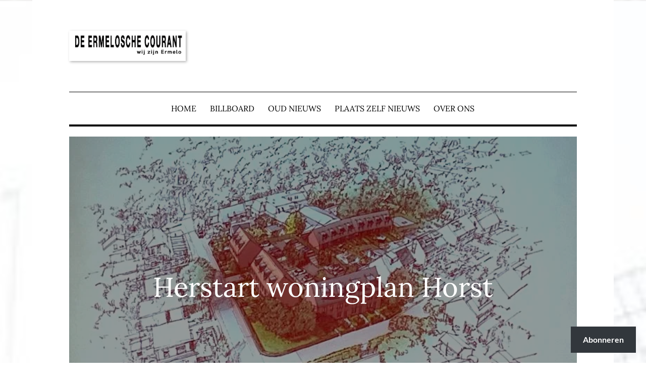

--- FILE ---
content_type: text/css
request_url: https://ermeloschecourant.nl/wp-content/uploads/breakdance/css/post-28228-defaults.css?v=ab40a03cbca3ad308f6dc9f2c1b8bedc
body_size: -142
content:
.breakdance .bde-heading{max-width:100%;margin:0}.breakdance .bde-button{max-width:100%}

--- FILE ---
content_type: text/css
request_url: https://ermeloschecourant.nl/wp-content/uploads/breakdance/css/presets.css?v=327b3f413bde9f7846e1686ec8f453d8
body_size: 2416
content:
.breakdance .bde-preset-9610e690-4bfc-4c86-b0ad-91e015ca7b34 .bde-button__button{--bde-button-custom-border-color:transparent;--bde-button-custom-border-color-hover:transparent;--bde-button-custom-text-color:#316509;--bde-button-custom-text-color-hover:#316509;--bde-button-custom-background-color:#F0EEF3;--bde-button-custom-background-color-hover:#F0EEF3;color:#316509;box-shadow:5px 20px 75px 0px #00000025}.breakdance .bde-preset-9610e690-4bfc-4c86-b0ad-91e015ca7b34 .bde-button__button:hover{transform:scale(1.1)}.breakdance .bde-preset-9610e690-4bfc-4c86-b0ad-91e015ca7b34 .bde-button__button::after{content:"";display:block;background-color:currentColor;width:0.9em;height:0.9em;margin-right:4px;margin-left:4px;mask-image:url(data:image/svg+xml,%3Csvg%20xmlns%3D%22http%3A%2F%2Fwww.w3.org%2F2000%2Fsvg%22%20viewBox%3D%220%200%20640%20512%22%3E%3Cpath%20d%3D%22M640%2024.9c-80.8%2053.6-89.4%2092.5-96.4%20104.4-6.7%2012.2-11.7%2060.3-23.3%2083.6-11.7%2023.6-54.2%2042.2-66.1%2050-11.7%207.8-28.3%2038.1-41.9%2064.2-108.1-4.4-167.4%2038.8-259.2%2093.6%2029.4-9.7%2043.3-16.7%2043.3-16.7%2094.2-36%20139.3-68.3%20281.1-49.2%201.1%200%201.9.6%202.8.8%203.9%202.2%205.3%206.9%203.1%2010.8l-53.9%2095.8c-2.5%204.7-7.8%207.2-13.1%206.1-126.8-23.8-226.9%2017.3-318.9%2018.6C24.1%20488%200%20453.4%200%20451.8c0-1.1.6-1.7%201.7-1.7%200%200%2038.3%200%20103.1-15.3C178.4%20294.5%20244%20245.4%20315.4%20245.4c0%200%2071.7%200%2090.6%2061.9%2022.8-39.7%2028.3-49.2%2028.3-49.2%205.3-9.4%2035-77.2%2086.4-141.4%2051.5-64%2090.4-79.9%20119.3-91.8z%22%2F%3E%3C%2Fsvg%3E);mask-position:0 0;mask-size:100% 100%;mask-repeat:no-repeat;-webkit-mask-image:url(data:image/svg+xml,%3Csvg%20xmlns%3D%22http%3A%2F%2Fwww.w3.org%2F2000%2Fsvg%22%20viewBox%3D%220%200%20640%20512%22%3E%3Cpath%20d%3D%22M640%2024.9c-80.8%2053.6-89.4%2092.5-96.4%20104.4-6.7%2012.2-11.7%2060.3-23.3%2083.6-11.7%2023.6-54.2%2042.2-66.1%2050-11.7%207.8-28.3%2038.1-41.9%2064.2-108.1-4.4-167.4%2038.8-259.2%2093.6%2029.4-9.7%2043.3-16.7%2043.3-16.7%2094.2-36%20139.3-68.3%20281.1-49.2%201.1%200%201.9.6%202.8.8%203.9%202.2%205.3%206.9%203.1%2010.8l-53.9%2095.8c-2.5%204.7-7.8%207.2-13.1%206.1-126.8-23.8-226.9%2017.3-318.9%2018.6C24.1%20488%200%20453.4%200%20451.8c0-1.1.6-1.7%201.7-1.7%200%200%2038.3%200%20103.1-15.3C178.4%20294.5%20244%20245.4%20315.4%20245.4c0%200%2071.7%200%2090.6%2061.9%2022.8-39.7%2028.3-49.2%2028.3-49.2%205.3-9.4%2035-77.2%2086.4-141.4%2051.5-64%2090.4-79.9%20119.3-91.8z%22%2F%3E%3C%2Fsvg%3E);-webkit-mask-position:0 0;-webkit-mask-size:100% 100%;transition-timing-function:ease-in-out;transition-property:transform,background-color;transition-duration:var(--bde-transition-duration)}

--- FILE ---
content_type: text/css
request_url: https://ermeloschecourant.nl/wp-content/uploads/breakdance/css/post-28123.css?v=d24c924640f9f2f8a226481210d525e5
body_size: 4622
content:
.breakdance .bde-section-28123-100 .section-container{display:flex;flex-direction:column;align-items:flex-start;justify-content:flex-start;text-align:left}.breakdance .bde-section-28123-100 .section-container{padding-left:50px;padding-right:50px;padding-top:25px}.breakdance .bde-columns-28123-101{--columnCount:2}@media (max-width:1119px){.breakdance .bde-columns-28123-101{--columnCount:2}.breakdance .bde-columns-28123-101.bde-columns{flex-direction:column;flex-wrap:nowrap}.breakdance .bde-columns-28123-101.bde-columns>.bde-column{width:100%}}@media (max-width:1023px){.breakdance .bde-columns-28123-101{--columnCount:2}}@media (max-width:767px){.breakdance .bde-columns-28123-101{--columnCount:2}}@media (max-width:479px){.breakdance .bde-columns-28123-101{--columnCount:2}}.breakdance .bde-column-28123-102{--column-width:75%}.breakdance .bde-rich-text-28123-104{width:908px}.breakdance .bde-rich-text-28123-104 h1{margin-block-start:0em}.breakdance .bde-rich-text-28123-104 p{margin-block-start:0.05em}.breakdance .bde-column-28123-103{--column-width:25%}.breakdance .bde-div-28123-114{padding-top:20px;padding-bottom:20px}.breakdance .bde-post-loop-28123-117{margin-top:0px}.breakdance .bde-post-loop-28123-117>.bde-loop{--bde-posts-gap:0px}.breakdance .bde-post-loop-28123-117>.bde-loop>.bde-loop-item,.breakdance .bde-post-loop-28123-117>.bde-loop-accordion>.bde-accordion__content-wrapper>.bde-accordion__panel>.bde-accordion__panel-content>.bde-loop-item,.breakdance .bde-post-loop-28123-117>.breakdance-swiper-wrapper>.swiper>.bde-loop>.bde-loop-item{background-color:#ECECEC}.breakdance .bde-div-28123-118{border-top:1px solid #0A0119;border-bottom:1px solid #0A0119;border-left:1px solid #0A0119;border-right:1px solid #0A0119;margin-top:15px;margin-bottom:0px}.breakdance .bde-text-28123-121{width:1200px;text-align:center}.breakdance .bde-button-28123-149{margin-top:10px}.breakdance .bde-button-28123-149{width:100%}.breakdance .bde-button-28123-149 .bde-button__button{--bde-button-custom-border-color:transparent;--bde-button-custom-border-color-hover:transparent;--bde-button-custom-text-color:#463075;--bde-button-custom-text-color-hover:#463075;--bde-button-custom-background-color:#B0D8B0;--bde-button-custom-background-color-hover:#B0D8B0;color:#463075;font-size:15px}.breakdance .bde-button-28123-149 .bde-button__button{--bde-button-width:100%;display:flex}.breakdance .bde-button-28123-149 .bde-button__button::after{content:"";display:block;background-color:currentColor;width:0.9em;height:0.9em;margin-right:4px;margin-left:4px;mask-image:url(data:image/svg+xml,%3Csvg%20xmlns%3D%22http%3A%2F%2Fwww.w3.org%2F2000%2Fsvg%22%20viewBox%3D%220%200%20512%20512%22%3E%3Cpath%20d%3D%22M505%20442.7L405.3%20343c-4.5-4.5-10.6-7-17-7H372c27.6-35.3%2044-79.7%2044-128C416%2093.1%20322.9%200%20208%200S0%2093.1%200%20208s93.1%20208%20208%20208c48.3%200%2092.7-16.4%20128-44v16.3c0%206.4%202.5%2012.5%207%2017l99.7%2099.7c9.4%209.4%2024.6%209.4%2033.9%200l28.3-28.3c9.4-9.4%209.4-24.6.1-34zM208%20336c-70.7%200-128-57.2-128-128%200-70.7%2057.2-128%20128-128%2070.7%200%20128%2057.2%20128%20128%200%2070.7-57.2%20128-128%20128z%22%2F%3E%3C%2Fsvg%3E);mask-position:0 0;mask-size:100% 100%;mask-repeat:no-repeat;-webkit-mask-image:url(data:image/svg+xml,%3Csvg%20xmlns%3D%22http%3A%2F%2Fwww.w3.org%2F2000%2Fsvg%22%20viewBox%3D%220%200%20512%20512%22%3E%3Cpath%20d%3D%22M505%20442.7L405.3%20343c-4.5-4.5-10.6-7-17-7H372c27.6-35.3%2044-79.7%2044-128C416%2093.1%20322.9%200%20208%200S0%2093.1%200%20208s93.1%20208%20208%20208c48.3%200%2092.7-16.4%20128-44v16.3c0%206.4%202.5%2012.5%207%2017l99.7%2099.7c9.4%209.4%2024.6%209.4%2033.9%200l28.3-28.3c9.4-9.4%209.4-24.6.1-34zM208%20336c-70.7%200-128-57.2-128-128%200-70.7%2057.2-128%20128-128%2070.7%200%20128%2057.2%20128%20128%200%2070.7-57.2%20128-128%20128z%22%2F%3E%3C%2Fsvg%3E);-webkit-mask-position:0 0;-webkit-mask-size:100% 100%;transition-timing-function:ease-in-out;transition-property:transform,background-color;transition-duration:var(--bde-transition-duration)}.breakdance .bde-post-loop-28123-108{margin-top:19px}.breakdance .bde-post-loop-28123-108>.bde-loop{--bde-posts-gap:0px}.breakdance .bde-post-loop-28123-108>.bde-loop>.bde-loop-item,.breakdance .bde-post-loop-28123-108>.bde-loop-accordion>.bde-accordion__content-wrapper>.bde-accordion__panel>.bde-accordion__panel-content>.bde-loop-item,.breakdance .bde-post-loop-28123-108>.breakdance-swiper-wrapper>.swiper>.bde-loop>.bde-loop-item{background-color:#ECECEC}.breakdance .bde-post-loop-28123-108{background-color:#E2E2E2}.breakdance .bde-div-28123-126{margin-top:20px}.breakdance .bde-div-28123-134{box-shadow:5px 20px 75px 0px #00000025,5px 20px 75px 0px #00000025;margin-top:18px}.breakdance .bde-shortcode-28123-135{text-align:center}.breakdance .bde-text-28123-136{text-align:center;font-size:12px;line-height:1;margin-bottom:18px}

--- FILE ---
content_type: text/css
request_url: https://ermeloschecourant.nl/wp-content/uploads/breakdance/css/post-28350.css?v=168b4146a515d20586d502b3f471b644
body_size: 616
content:
.breakdance .bde-div-28350-100{display:flex;flex-direction:row;align-items:center;justify-content:center;flex-wrap:wrap;align-content:flex-start;gap:8px}@media (max-width:479px){.breakdance .bde-div-28350-100{border-radius:10px}.breakdance .bde-div-28350-100{flex-direction:row;align-items:center;justify-content:center;flex-wrap:wrap;gap:8px}}.breakdance .bde-text-28350-101{font-size:10px}.breakdance .bde-text-28350-101{display:flex;flex-direction:row;align-items:center;justify-content:center;flex-wrap:wrap;align-content:center;gap:8px}@media (max-width:479px){.breakdance .bde-text-28350-101{font-size:7px}}.breakdance .bde-text-28350-102{text-align:center;font-size:10px}@media (max-width:479px){.breakdance .bde-text-28350-102{font-size:7px}}.breakdance .bde-text-28350-103{font-size:10px}@media (max-width:479px){.breakdance .bde-text-28350-103{font-size:7px}}

--- FILE ---
content_type: text/css
request_url: https://ermeloschecourant.nl/wp-content/uploads/breakdance/css/post-28228.css?v=37ff81c62a8504ff4907936784b295b7
body_size: 1825
content:
.breakdance .bde-heading-28228-144{text-align:center;font-size:17px}.breakdance .bde-button-28228-146 .bde-button__button{--bde-button-custom-border-color:transparent;--bde-button-custom-border-color-hover:transparent;--bde-button-custom-text-color:#25711F;--bde-button-custom-text-color-hover:#25711F;--bde-button-custom-background-color:#FBFAFD;--bde-button-custom-background-color-hover:#FBFAFD;border-radius:9999px;border-radius:0px;color:#25711F}.breakdance .bde-button-28228-146 .bde-button__button:hover{transform:scale(1.1)}.breakdance .bde-button-28228-146 .bde-button__button::after{content:"";display:block;background-color:#2EDA7F;width:0.9em;height:0.9em;margin-right:4px;margin-left:4px;mask-image:url(data:image/svg+xml,%3Csvg%20xmlns%3D%22http%3A%2F%2Fwww.w3.org%2F2000%2Fsvg%22%20viewBox%3D%220%200%20512%20512%22%3E%3Cpath%20d%3D%22M504%20256C504%20119%20393%208%20256%208S8%20119%208%20256s111%20248%20248%20248%20248-111%20248-248zm-448%200c0-110.5%2089.5-200%20200-200s200%2089.5%20200%20200-89.5%20200-200%20200S56%20366.5%2056%20256zm72%2020v-40c0-6.6%205.4-12%2012-12h116v-67c0-10.7%2012.9-16%2020.5-8.5l99%2099c4.7%204.7%204.7%2012.3%200%2017l-99%2099c-7.6%207.6-20.5%202.2-20.5-8.5v-67H140c-6.6%200-12-5.4-12-12z%22%2F%3E%3C%2Fsvg%3E);mask-position:0 0;mask-size:100% 100%;mask-repeat:no-repeat;-webkit-mask-image:url(data:image/svg+xml,%3Csvg%20xmlns%3D%22http%3A%2F%2Fwww.w3.org%2F2000%2Fsvg%22%20viewBox%3D%220%200%20512%20512%22%3E%3Cpath%20d%3D%22M504%20256C504%20119%20393%208%20256%208S8%20119%208%20256s111%20248%20248%20248%20248-111%20248-248zm-448%200c0-110.5%2089.5-200%20200-200s200%2089.5%20200%20200-89.5%20200-200%20200S56%20366.5%2056%20256zm72%2020v-40c0-6.6%205.4-12%2012-12h116v-67c0-10.7%2012.9-16%2020.5-8.5l99%2099c4.7%204.7%204.7%2012.3%200%2017l-99%2099c-7.6%207.6-20.5%202.2-20.5-8.5v-67H140c-6.6%200-12-5.4-12-12z%22%2F%3E%3C%2Fsvg%3E);-webkit-mask-position:0 0;-webkit-mask-size:100% 100%;transition-timing-function:ease-in-out;transition-property:transform,background-color;transition-duration:var(--bde-transition-duration)}

--- FILE ---
content_type: text/css
request_url: https://ermeloschecourant.nl/wp-content/uploads/breakdance/css/post-25873.css?v=7741ff3f80cf206591c4042ad3e86b89
body_size: 1670
content:
.breakdance .bde-section-25873-106 .section-container{display:flex;flex-direction:column}.breakdance .bde-section-25873-106 .section-container{padding-bottom:0px;padding-top:19px}.breakdance .bde-fancy-divider-25873-107{--bde-fancy-divider-border-style:leaf;--bde-fancy-divider-border-color:#105D05;--bde-fancy-divider-pattern-url:url(https://ermeloschecourant.nl/wp-content/plugins/breakdance/subplugins/breakdance-elements/dependencies-files/svg-line-patterns@1/leaf.svg)}@media (max-width:1119px){.breakdance .bde-fancy-divider-25873-107{--bde-fancy-divider-border-style:leaf;--bde-fancy-divider-pattern-url:url(https://ermeloschecourant.nl/wp-content/plugins/breakdance/subplugins/breakdance-elements/dependencies-files/svg-line-patterns@1/leaf.svg)}}@media (max-width:1023px){.breakdance .bde-fancy-divider-25873-107{--bde-fancy-divider-border-style:leaf;--bde-fancy-divider-pattern-url:url(https://ermeloschecourant.nl/wp-content/plugins/breakdance/subplugins/breakdance-elements/dependencies-files/svg-line-patterns@1/leaf.svg)}}@media (max-width:767px){.breakdance .bde-fancy-divider-25873-107{--bde-fancy-divider-border-style:leaf;--bde-fancy-divider-pattern-url:url(https://ermeloschecourant.nl/wp-content/plugins/breakdance/subplugins/breakdance-elements/dependencies-files/svg-line-patterns@1/leaf.svg)}}@media (max-width:479px){.breakdance .bde-fancy-divider-25873-107{--bde-fancy-divider-border-style:leaf;--bde-fancy-divider-pattern-url:url(https://ermeloschecourant.nl/wp-content/plugins/breakdance/subplugins/breakdance-elements/dependencies-files/svg-line-patterns@1/leaf.svg)}}.breakdance .bde-section-25873-100 .section-container{display:flex;flex-direction:column}.breakdance .bde-section-25873-100 .section-container{padding-bottom:68px;padding-top:20px}.breakdance .bde-image2-25873-102{width:300px;height:auto}.breakdance .bde-text-link-25873-103,.breakdance .bde-text-link-25873-103>*{color:#2E5606}

--- FILE ---
content_type: application/javascript
request_url: https://ermeloschecourant.nl/wp-content/themes/greatnews/assets/js/html5.min.js?m=1716586941
body_size: 4891
content:
!function(e,t){var n,r,a=e.html5||{},o=/^<|^(?:button|map|select|textarea|object|iframe|option|optgroup)$/i,c=/^(?:a|b|code|div|fieldset|h1|h2|h3|h4|h5|h6|i|label|li|ol|p|q|span|strong|style|table|tbody|td|th|tr|ul)$/i,i="_html5shiv",l=0,m={};function s(){var e=f.elements;return"string"==typeof e?e.split(" "):e}function d(e){var t=m[e[i]];return t||(t={},l++,e[i]=l,m[l]=t),t}function u(e,n,a){return n||(n=t),r?n.createElement(e):(a||(a=d(n)),!(i=a.cache[e]?a.cache[e].cloneNode():c.test(e)?(a.cache[e]=a.createElem(e)).cloneNode():a.createElem(e)).canHaveChildren||o.test(e)||i.tagUrn?i:a.frag.appendChild(i));var i}function h(e){e||(e=t);var a,o,c,i,l,m,h=d(e);return!f.shivCSS||n||h.hasCSS||(h.hasCSS=(o="article,aside,dialog,figcaption,figure,footer,header,hgroup,main,nav,section{display:block}mark{background:#FF0;color:#000}template{display:none}",c=(a=e).createElement("p"),i=a.getElementsByTagName("head")[0]||a.documentElement,c.innerHTML="x<style>"+o+"</style>",!!i.insertBefore(c.lastChild,i.firstChild))),r||(l=e,(m=h).cache||(m.cache={},m.createElem=l.createElement,m.createFrag=l.createDocumentFragment,m.frag=m.createFrag()),l.createElement=function(e){return f.shivMethods?u(e,l,m):m.createElem(e)},l.createDocumentFragment=Function("h,f","return function(){var n=f.cloneNode(),c=n.createElement;h.shivMethods&&("+s().join().replace(/[\w\-:]+/g,function(e){return m.createElem(e),m.frag.createElement(e),'c("'+e+'")'})+");return n}")(f,m.frag)),e}!function(){try{var e=t.createElement("a");e.innerHTML="<xyz></xyz>",n="hidden"in e,r=1==e.childNodes.length||function(){t.createElement("a");var e=t.createDocumentFragment();return void 0===e.cloneNode||void 0===e.createDocumentFragment||void 0===e.createElement}()}catch(e){n=!0,r=!0}}();var f={elements:a.elements||"abbr article aside audio bdi canvas data datalist details dialog figcaption figure footer header hgroup main mark meter nav output picture progress section summary template time video",version:"3.7.3",shivCSS:!1!==a.shivCSS,supportsUnknownElements:r,shivMethods:!1!==a.shivMethods,type:"default",shivDocument:h,createElement:u,createDocumentFragment:function(e,n){if(e||(e=t),r)return e.createDocumentFragment();for(var a=(n=n||d(e)).frag.cloneNode(),o=0,c=s(),i=c.length;o<i;o++)a.createElement(c[o]);return a},addElements:function(e,t){var n=f.elements;"string"!=typeof n&&(n=n.join(" ")),"string"!=typeof e&&(e=e.join(" ")),f.elements=n+" "+e,h(t)}};e.html5=f,h(t),"object"==typeof module&&module.exports&&(module.exports=f)}("undefined"!=typeof window?window:this,document),function(e,t){var n,r,a=e.html5||{},o=/^<|^(?:button|map|select|textarea|object|iframe|option|optgroup)$/i,c=/^(?:a|b|code|div|fieldset|h1|h2|h3|h4|h5|h6|i|label|li|ol|p|q|span|strong|style|table|tbody|td|th|tr|ul)$/i,i="_html5shiv",l=0,m={};function s(){var e=f.elements;return"string"==typeof e?e.split(" "):e}function d(e){var t=m[e[i]];return t||(t={},l++,e[i]=l,m[l]=t),t}function u(e,n,a){return n||(n=t),r?n.createElement(e):(a||(a=d(n)),!(i=a.cache[e]?a.cache[e].cloneNode():c.test(e)?(a.cache[e]=a.createElem(e)).cloneNode():a.createElem(e)).canHaveChildren||o.test(e)||i.tagUrn?i:a.frag.appendChild(i));var i}function h(e){e||(e=t);var a,o,c,i,l,m,h=d(e);return!f.shivCSS||n||h.hasCSS||(h.hasCSS=(o="article,aside,dialog,figcaption,figure,footer,header,hgroup,main,nav,section{display:block}mark{background:#FF0;color:#000}template{display:none}",c=(a=e).createElement("p"),i=a.getElementsByTagName("head")[0]||a.documentElement,c.innerHTML="x<style>"+o+"</style>",!!i.insertBefore(c.lastChild,i.firstChild))),r||(l=e,(m=h).cache||(m.cache={},m.createElem=l.createElement,m.createFrag=l.createDocumentFragment,m.frag=m.createFrag()),l.createElement=function(e){return f.shivMethods?u(e,l,m):m.createElem(e)},l.createDocumentFragment=Function("h,f","return function(){var n=f.cloneNode(),c=n.createElement;h.shivMethods&&("+s().join().replace(/[\w\-:]+/g,function(e){return m.createElem(e),m.frag.createElement(e),'c("'+e+'")'})+");return n}")(f,m.frag)),e}!function(){try{var e=t.createElement("a");e.innerHTML="<xyz></xyz>",n="hidden"in e,r=1==e.childNodes.length||function(){t.createElement("a");var e=t.createDocumentFragment();return void 0===e.cloneNode||void 0===e.createDocumentFragment||void 0===e.createElement}()}catch(e){n=!0,r=!0}}();var f={elements:a.elements||"abbr article aside audio bdi canvas data datalist details dialog figcaption figure footer header hgroup main mark meter nav output picture progress section summary template time video",version:"3.7.3",shivCSS:!1!==a.shivCSS,supportsUnknownElements:r,shivMethods:!1!==a.shivMethods,type:"default",shivDocument:h,createElement:u,createDocumentFragment:function(e,n){if(e||(e=t),r)return e.createDocumentFragment();for(var a=(n=n||d(e)).frag.cloneNode(),o=0,c=s(),i=c.length;o<i;o++)a.createElement(c[o]);return a},addElements:function(e,t){var n=f.elements;"string"!=typeof n&&(n=n.join(" ")),"string"!=typeof e&&(e=e.join(" ")),f.elements=n+" "+e,h(t)}};e.html5=f,h(t),"object"==typeof module&&module.exports&&(module.exports=f)}("undefined"!=typeof window?window:this,document);

--- FILE ---
content_type: image/svg+xml
request_url: https://ermeloschecourant.nl/wp-content/plugins/breakdance/subplugins/breakdance-elements/dependencies-files/svg-line-patterns@1/leaf.svg
body_size: 1584
content:
<svg viewBox="0 0 24 24" fill="none" xmlns="http://www.w3.org/2000/svg">
<path d="M21.7979 4.70784C21.775 4.56862 21.7172 4.4375 21.6297 4.32676C21.5423 4.21602 21.4282 4.1293 21.2981 4.07473C21.1642 4.01386 21.0167 3.9895 20.8703 4.00413C20.724 4.01877 20.5842 4.07186 20.465 4.15804C18.5523 5.33861 16.3297 5.91893 14.0839 5.82412C8.96906 5.78247 6.81981 7.90673 6.77816 7.90673C5.93335 8.53305 5.24642 9.34794 4.77206 10.2865C4.2977 11.2251 4.04901 12.2615 4.04578 13.3132C4.03345 14.1914 4.19482 15.0633 4.52062 15.8789C4.54939 15.953 4.55683 16.0336 4.54211 16.1116C4.52738 16.1897 4.49108 16.262 4.43731 16.3205L2.24641 18.7363C2.16833 18.8137 2.10636 18.9059 2.06407 19.0074C2.02177 19.1089 2 19.2178 2 19.3277C2 19.4377 2.02177 19.5466 2.06407 19.6481C2.10636 19.7496 2.16833 19.8418 2.24641 19.9192C2.39331 20.0586 2.58598 20.1398 2.78836 20.1474C2.99075 20.1551 3.189 20.0888 3.34603 19.9608C4.81218 18.653 7.1447 14.7377 13.6841 11.997C13.7858 11.9543 13.895 11.9321 14.0053 11.9316C14.1156 11.9311 14.2249 11.9524 14.3271 11.9941C14.4292 12.0359 14.522 12.0974 14.6004 12.1751C14.6787 12.2527 14.741 12.3451 14.7837 12.4468C14.8264 12.5485 14.8486 12.6577 14.8491 12.768C14.8495 12.8783 14.8283 12.9877 14.7865 13.0898C14.7447 13.1919 14.6833 13.2848 14.6056 13.3631C14.5279 13.4415 14.4356 13.5038 14.3339 13.5464C11.716 14.615 9.33085 16.1824 7.31131 18.1615V18.1615L7.11138 18.3697C7.06887 18.4196 7.03847 18.4787 7.02258 18.5423C7.00668 18.6058 7.00571 18.6723 7.01974 18.7363C7.02848 18.798 7.05099 18.8571 7.08559 18.909C7.1202 18.9609 7.16602 19.0043 7.21967 19.0362C8.2833 19.7023 9.51342 20.0546 10.7684 20.0525C12.455 20.0191 14.1068 19.5668 15.5751 18.7363V18.7363C22.8475 14.7127 22.1811 6.98205 21.7979 4.70784Z" fill="#000"/>
</svg>
